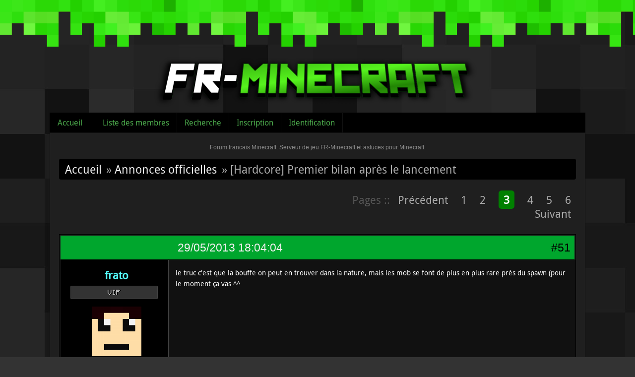

--- FILE ---
content_type: text/html; charset=utf-8
request_url: http://fr-minecraft.net/forum/message-134681.html
body_size: 15496
content:
<!DOCTYPE html>
<html lang="fr">
  <head>
    <meta charset="UTF-8"/>
    <title>[Hardcore] Premier bilan après le lancement (Page 3) / Annonces officielles / Forum francais Minecraft. Serveur de jeu FR-Minecraft et astuces pour Minecraft.</title>
<link rel="stylesheet" type="text/css" href="style/Minecraft.css?20130323" />

	<script type="text/javascript">
	jQuery(document).ready(function() {
		jQuery('#ap_poll_enabled').change(function() {
			if (jQuery('#ap_poll_enabled').attr('checked')) {
				jQuery('#ap_poll_input').show();
			} else {
				jQuery('#ap_poll_input').hide();
			}
		});
	});
	</script>
	<!--[if lte IE 6]><script type="text/javascript" src="style/imports/minmax.js"></script><![endif]-->
<link rel="alternate" type="application/rss+xml" href="extern.php?action=feed&amp;tid=21806&amp;type=rss" title="Flux RSS de la discussion" />
    <script type="text/javascript" src="/js/jquery-1.4.3.min.js"></script>
  </head>
  
  <body>


  <div id="header">
    <div class="logo"><a href="../"><img src="style/minecraft/img/logo.png" /></a></div>
  </div>


<div id="punviewtopic" class="pun">


<div id="punheader">
<div id="brdheader" class="block">
  <div class="box">
  <div id="brdmenu" class="inbox">
			<ul>
				<li id="navindex" class="isactive"><a href="index.php">Accueil</a></li>
				<li id="navuserlist"><a href="userlist.php">Liste des membres</a></li>
				<li id="navsearch"><a href="search.php">Recherche</a></li>
				<li id="navregister"><a href="register.php">Inscription</a></li>
				<li id="navlogin"><a href="login.php">Identification</a></li>
			</ul>
		</div>
  </div>
</div>







</div>


<div class="punwrap">
    <div id="brdtitle" class="inbox">
      <h1><span>Forum francais Minecraft. Serveur de jeu FR-Minecraft et astuces pour Minecraft.</span></h1>
      <div id="brddesc"></div>
      
    </div>

<div id="brdmain">


<div class="linkst">
	<div class="inbox crumbsplus">
		<ul class="crumbs">
			<li><a href="index.php">Accueil</a></li>
						<li><span>»&#160;</span><a href="forum-13-annonces-officielles.html">Annonces officielles</a></li>
			<li><span>»&#160;</span><strong>[Hardcore] Premier bilan après le lancement</strong></li>
		</ul>
		<div class="pagepost">
			<p class="pagination"><span class="pages-label">Pages :: </span><a class="item1" href="topic-21806-hardcore-premier-bilan-apres-le-lancement-page-2.html">Précédent</a> <a href="topic-21806-hardcore-premier-bilan-apres-le-lancement-page-1.html">1</a> <a href="topic-21806-hardcore-premier-bilan-apres-le-lancement-page-2.html">2</a> <strong>3</strong> <a href="topic-21806-hardcore-premier-bilan-apres-le-lancement-page-4.html">4</a> <a href="topic-21806-hardcore-premier-bilan-apres-le-lancement-page-5.html">5</a> <a href="topic-21806-hardcore-premier-bilan-apres-le-lancement-page-6.html">6</a> <a href="topic-21806-hardcore-premier-bilan-apres-le-lancement-page-4.html">Suivant</a></p>
		</div>
		<div class="clearer"></div>
	</div>
</div>

<div id="p134553" class="blockpost rowodd blockpost1">
	<h2><span><span class="conr">#51</span> <a href="message-134553.html#p134553">29/05/2013 18:04:04</a></span></h2>
	<div class="box">
		<div class="inbox">
			<div class="postbody">
				<div class="postleft">
					<dl>
						<dd><div class="pseudo"><a href="profile.php?id=40902"><span style="color:#55FFFF; font-weight:bold">frato</span></a></div></dd>


					<dd class="usertitle">VIP</dd>						<dd class="postavatar"><a href="../profil-frato.html"><img src="../player/forum-frato.png" /></a></dd>
								<br />
						<dd><span>Messages&#160;: 1 114</span></dd>
					</dl>
				</div>
				<div class="postright">
					<h3>Re&#160;: [Hardcore] Premier bilan après le lancement</h3>
					<div class="postmsg">
						<p>le truc c&#039;est que la bouffe on peut en trouver dans la nature, mais les mob se font de plus en plus rare près du spawn (pour le moment ça vas ^^</p>
					</div>

				</div>
			</div>
		</div>
		<div class="inbox">
			<div class="postfoot clearb">
				<div class="postfootleft"><p><span><span style="color:#FF412A;">Hors ligne</span></span></p></div>
	

					<div class="postsignature postmsg"><hr /><p>ceci est une signature, si si je t&#039;assure...</p></div>


				


			</div>
		</div>
	</div>
</div>

<div id="p134563" class="blockpost roweven">
	<h2><span><span class="conr">#52</span> <a href="message-134563.html#p134563">29/05/2013 18:11:03</a></span></h2>
	<div class="box">
		<div class="inbox">
			<div class="postbody">
				<div class="postleft">
					<dl>
						<dd><div class="pseudo"><a href="profile.php?id=48230"><span style="color:#FFFF06; font-weight:bold">Uruz11</span></a></div></dd>


					<dd class="usertitle">Membre</dd>						<dd class="postavatar"><a href="../profil-Uruz11.html"><img src="../player/forum-Uruz11.png" /></a></dd>
								<br />
						<dd><span>Messages&#160;: 779</span></dd>
					</dl>
				</div>
				<div class="postright">
					<h3>Re&#160;: [Hardcore] Premier bilan après le lancement</h3>
					<div class="postmsg">
						<p>véridique pour le tp :p, je compte bien sur X + Z en fonction du spawn ^^ (pas 4000 en x et 4000 en y bien sur XD)</p><p>c&#039;est vrai que les 50% de faim, personnellement j&#039;en vois pas l&#039;utilité, sachant que si on a rien à la base ça va pas arranger les choses XD, la nourriture étant pour aller environ au tp max possible, de telle sorte que le tp aléatoire soit pas non plus un &quot;tu m&#039;a utilisé, maintenant si tu meurs bonne chance pour revenir à ta base&quot;.</p><p>ça pourrait limiter les constructions de fortune par exemple (d&#039;où un paysage moins urbanisé voir limite grief, c&#039;est bien de voir la nature mais si il y a des petites cabanes partout c&#039;est moins bien XD)</p><p>est-il possible d&#039;avoir le temps (jour nuit) du serveur sur le site? (ça éviterait les déco reco pour les nouveaux qui veulent pas crever ni attendre bêtement le jour dans un abris de fortune XD</p>
						<p class="postedit"><em>Dernière modification par Uruz11 (29/05/2013 18:12:43)</em></p>
					</div>

				</div>
			</div>
		</div>
		<div class="inbox">
			<div class="postfoot clearb">
				<div class="postfootleft"><p><span><span style="color:#FF412A;">Hors ligne</span></span></p></div>
	

					<div class="postsignature postmsg"><hr /><p><img class="sigimage" src="http://upload.fr-minecraft.net/images/frminecraft/mutsurugikamptw.gif" alt="mutsurugikamptw.gif" /></p></div>


				


			</div>
		</div>
	</div>
</div>

<div id="p134566" class="blockpost rowodd">
	<h2><span><span class="conr">#53</span> <a href="message-134566.html#p134566">29/05/2013 18:19:57</a></span></h2>
	<div class="box">
		<div class="inbox">
			<div class="postbody">
				<div class="postleft">
					<dl>
						<dd><div class="pseudo"><a href="profile.php?id=16149"><span style="color:#FFFF06; font-weight:bold">seb19992</span></a></div></dd>


					<dd class="usertitle">Membre</dd>						<dd class="postavatar"><a href="../profil-seb19992.html"><img src="../player/forum-seb19992.png" /></a></dd>
								<dd><span>Lieu&#160;: Je gouverne en Enfer ! &gt;D</span></dd>
						<br />
						<dd><span>Messages&#160;: 577</span></dd>
					</dl>
				</div>
				<div class="postright">
					<h3>Re&#160;: [Hardcore] Premier bilan après le lancement</h3>
					<div class="postmsg">
						<p>Mais Tronics ! De toute façon, avec les chevaux qui arrivent, les problème de distance n&#039;existeront presque plus !</p>
					</div>

				</div>
			</div>
		</div>
		<div class="inbox">
			<div class="postfoot clearb">
				<div class="postfootleft"><p><span><span style="color:#FF412A;">Hors ligne</span></span></p></div>
	

					<div class="postsignature postmsg"><hr /><p><img class="sigimage" src="http://upload.fr-minecraft.net/images/frminecraft/signaturemithral.png" alt="signaturemithral.png" /></p></div>


				


			</div>
		</div>
	</div>
</div>

<div id="p134570" class="blockpost roweven">
	<h2><span><span class="conr">#54</span> <a href="message-134570.html#p134570">29/05/2013 18:29:57</a></span></h2>
	<div class="box">
		<div class="inbox">
			<div class="postbody">
				<div class="postleft">
					<dl>
						<dd><div class="pseudo"><a href="profile.php?id=40902"><span style="color:#55FFFF; font-weight:bold">frato</span></a></div></dd>


					<dd class="usertitle">VIP</dd>						<dd class="postavatar"><a href="../profil-frato.html"><img src="../player/forum-frato.png" /></a></dd>
								<br />
						<dd><span>Messages&#160;: 1 114</span></dd>
					</dl>
				</div>
				<div class="postright">
					<h3>Re&#160;: [Hardcore] Premier bilan après le lancement</h3>
					<div class="postmsg">
						<p>oui, mais si tu vas loin avec le cheval en pensant que tu pourras revenir quand tu veux, si tu meurt, le cheval et ton stuff son loin =D <br />et la t&#039;es un peux dans la mouise ^^</p>
					</div>

				</div>
			</div>
		</div>
		<div class="inbox">
			<div class="postfoot clearb">
				<div class="postfootleft"><p><span><span style="color:#FF412A;">Hors ligne</span></span></p></div>
	

					<div class="postsignature postmsg"><hr /><p>ceci est une signature, si si je t&#039;assure...</p></div>


				


			</div>
		</div>
	</div>
</div>

<div id="p134573" class="blockpost rowodd">
	<h2><span><span class="conr">#55</span> <a href="message-134573.html#p134573">29/05/2013 18:41:25</a></span></h2>
	<div class="box">
		<div class="inbox">
			<div class="postbody">
				<div class="postleft">
					<dl>
						<dd><div class="pseudo"><a href="profile.php?id=48230"><span style="color:#FFFF06; font-weight:bold">Uruz11</span></a></div></dd>


					<dd class="usertitle">Membre</dd>						<dd class="postavatar"><a href="../profil-Uruz11.html"><img src="../player/forum-Uruz11.png" /></a></dd>
								<br />
						<dd><span>Messages&#160;: 779</span></dd>
					</dl>
				</div>
				<div class="postright">
					<h3>Re&#160;: [Hardcore] Premier bilan après le lancement</h3>
					<div class="postmsg">
						<p>bha quand tu meurs t&#039;as plus rien, pas de selle, pas de cheval XD</p><p>donc si tu dois courir pour attraper un cheval, de plus la selle, d&#039;après la new, ne sera toujours pas scraftable et sera dans les donjons (coffres) tu me diras comment tu feras pour l&#039;avoir XD</p>
					</div>

				</div>
			</div>
		</div>
		<div class="inbox">
			<div class="postfoot clearb">
				<div class="postfootleft"><p><span><span style="color:#FF412A;">Hors ligne</span></span></p></div>
	

					<div class="postsignature postmsg"><hr /><p><img class="sigimage" src="http://upload.fr-minecraft.net/images/frminecraft/mutsurugikamptw.gif" alt="mutsurugikamptw.gif" /></p></div>


				


			</div>
		</div>
	</div>
</div>

<div id="p134601" class="blockpost roweven">
	<h2><span><span class="conr">#56</span> <a href="message-134601.html#p134601">29/05/2013 19:31:31</a></span></h2>
	<div class="box">
		<div class="inbox">
			<div class="postbody">
				<div class="postleft">
					<dl>
						<dd><div class="pseudo"><a href="profile.php?id=3"><span style="color:#CC0000; font-weight:bold">Tronics</span></a></div></dd>


					<dd class="usertitle">Administrateur</dd>						<dd class="postavatar"><a href="../profil-Tronics.html"><img src="../player/forum-Tronics.png" /></a></dd>
								<br />
						<dd><span>Messages&#160;: 3 831</span></dd>
					</dl>
				</div>
				<div class="postright">
					<h3>Re&#160;: [Hardcore] Premier bilan après le lancement</h3>
					<div class="postmsg">
						<div class="quotebox"><cite>Uruz11 a écrit&#160;:</cite><blockquote><div><p>véridique pour le tp :p, je compte bien sur X + Z en fonction du spawn ^^ (pas 4000 en x et 4000 en y bien sur XD)</p></div></blockquote></div><p>Le plugin de TP auto t&#039;envoie au maximum a 2000 blocs du spawn, en x et en z (donc -1900 à +2100 ou un truc dans le genre, car le spawn est pas pile poil à 0;0, mais la TP est bien basé sur le point de spawn). Donc dans le pire des pires des cas, tu est a 2000x + 2000z du point de spawn, soit un peu moins de 3000 bloc du spawn (car tu es intelligent, tu va y aller en diagonale, tu va pas t&#039;amuser a aller a 0/2000 pour rejoindre ensuite 2000/2000 xD). Donc dans le pire des pire des cas, en suposant que tu sois le plus malchanceux de la terre, tu sera jamais a plus de 2800blocs du spawn (distance à vol d&#039;oiseau).</p><div class="quotebox"><cite>Uruz11 a écrit&#160;:</cite><blockquote><div><p>est-il possible d&#039;avoir le temps (jour nuit) du serveur sur le site? (ça éviterait les déco reco pour les nouveaux qui veulent pas crever ni attendre bêtement le jour dans un abris de fortune XD</p></div></blockquote></div><p> Le temps dépent de trop de critère (heure de boot du serveur, derniere reset de l&#039;heure, lag sur le serveur, etc...) donc c&#039;est pas possible sans un plugin expres, et je trouverais clairement dommage de mettre un plugin que pour ça :-(</p><div class="quotebox"><cite>seb19992 a écrit&#160;:</cite><blockquote><div><p>Mais Tronics ! De toute façon, avec les chevaux qui arrivent, les problème de distance n&#039;existeront presque plus !</p></div></blockquote></div><p>Comme l&#039;ont précisé frato et Uruz11, ça serait du suicide de compter la dessus car à la première mort tu reviendras au spawn, sans cheval ni selle, et comment tu retourneras chez toi ? <img src="http://fr-minecraft.net/forum/img/smilies/17.png" alt="17" class="smiley" /> Le retour au spawn est également quelque chose de volontaire pour limité l&#039;expension des constructions (et donc la désertification du monde).</p>
					</div>

				</div>
			</div>
		</div>
		<div class="inbox">
			<div class="postfoot clearb">
				<div class="postfootleft"><p><span><span style="color:#FF412A;">Hors ligne</span></span></p></div>
	

					<div class="postsignature postmsg"><hr /><p>Fondateur et Administrateur de <a href="http://fr-minecraft.net/">FR-Minecraft.net</a> depuis 2010<br />Fondateur et Administrateur de <a href="http://minecraft.tools/">Minecraft.Tools</a> depuis 2014</p></div>


				


			</div>
		</div>
	</div>
</div>

<div id="p134605" class="blockpost rowodd">
	<h2><span><span class="conr">#57</span> <a href="message-134605.html#p134605">29/05/2013 19:47:46</a></span></h2>
	<div class="box">
		<div class="inbox">
			<div class="postbody">
				<div class="postleft">
					<dl>
						<dd><div class="pseudo"><a href="profile.php?id=48230"><span style="color:#FFFF06; font-weight:bold">Uruz11</span></a></div></dd>


					<dd class="usertitle">Membre</dd>						<dd class="postavatar"><a href="../profil-Uruz11.html"><img src="../player/forum-Uruz11.png" /></a></dd>
								<br />
						<dd><span>Messages&#160;: 779</span></dd>
					</dl>
				</div>
				<div class="postright">
					<h3>Re&#160;: [Hardcore] Premier bilan après le lancement</h3>
					<div class="postmsg">
						<p>exact pour les coors, comme j&#039;ai dit j&#039;ai juste additionné X et Z d&#039;où l&#039;approche à 4 000 blocs le résultat exact approché au cube du dessus c&#039;est 2829 cubes ^^.</p><p>en effet, si il faut un ajout de plugin pour le temps on s&#039;en passera ^^.</p><p>Une question, si celle ci peut-etre répondu publique, est-il possible de savoir qui a rajouté tel ou tel bloc ou l&#039;a retiré? (pour vous le staff bien sûr ^^)</p>
						<p class="postedit"><em>Dernière modification par Uruz11 (29/05/2013 20:04:58)</em></p>
					</div>

				</div>
			</div>
		</div>
		<div class="inbox">
			<div class="postfoot clearb">
				<div class="postfootleft"><p><span><span style="color:#FF412A;">Hors ligne</span></span></p></div>
	

					<div class="postsignature postmsg"><hr /><p><img class="sigimage" src="http://upload.fr-minecraft.net/images/frminecraft/mutsurugikamptw.gif" alt="mutsurugikamptw.gif" /></p></div>


				


			</div>
		</div>
	</div>
</div>

<div id="p134653" class="blockpost roweven">
	<h2><span><span class="conr">#58</span> <a href="message-134653.html#p134653">29/05/2013 21:09:23</a></span></h2>
	<div class="box">
		<div class="inbox">
			<div class="postbody">
				<div class="postleft">
					<dl>
						<dd><div class="pseudo"><a href="profile.php?id=51981"><span style="color:#FFFF06; font-weight:bold">Dagevo</span></a></div></dd>


					<dd class="usertitle">Membre</dd>						<dd class="postavatar"><a href="../profil-Dagevo.html"><img src="../player/forum-Dagevo.png" /></a></dd>
								<br />
						<dd><span>Messages&#160;: 320</span></dd>
					</dl>
				</div>
				<div class="postright">
					<h3>Re&#160;: [Hardcore] Premier bilan après le lancement</h3>
					<div class="postmsg">
						<div class="quotebox"><cite>Uruz11 a écrit&#160;:</cite><blockquote><div><p>bha quand tu meurs t&#039;as plus rien, pas de selle, pas de cheval XD</p><p>donc si tu dois courir pour attraper un cheval, de plus la selle, d&#039;après la new, ne sera toujours pas scraftable et sera dans les donjons (coffres) tu me diras comment tu feras pour l&#039;avoir XD</p></div></blockquote></div><p>Faux ! La selle sera craftable avec du cuir et du fer, c&#039;est l&#039;armure du cheval qui n&#039;est pas craftable et qu&#039;il faudra trouver dans des donjons.</p>
					</div>

				</div>
			</div>
		</div>
		<div class="inbox">
			<div class="postfoot clearb">
				<div class="postfootleft"><p><span><span style="color:#FF412A;">Hors ligne</span></span></p></div>
	

					<div class="postsignature postmsg"><hr /><p>Dagevo</p><p><img class="sigimage" src="http://img.fr-minecraft.net/full/fr-minecraft-net-7967d1e1-1436579.png" alt="fr-minecraft-net-7967d1e1-1436579.png" /></p></div>


				


			</div>
		</div>
	</div>
</div>

<div id="p134655" class="blockpost rowodd">
	<h2><span><span class="conr">#59</span> <a href="message-134655.html#p134655">29/05/2013 21:13:11</a></span></h2>
	<div class="box">
		<div class="inbox">
			<div class="postbody">
				<div class="postleft">
					<dl>
						<dd><div class="pseudo"><a href="profile.php?id=30849"><span style="color:#9340FF; font-weight:bold">flyper2000</span></a></div></dd>


					<dd class="usertitle">Rédacteur</dd>						<dd class="postavatar"><a href="../profil-flyper2000.html"><img src="../player/forum-flyper2000.png" /></a></dd>
								<dd><span>Lieu&#160;: devant mon ordi à l&#039;asil</span></dd>
						<br />
						<dd><span>Messages&#160;: 920</span></dd>
					</dl>
				</div>
				<div class="postright">
					<h3>Re&#160;: [Hardcore] Premier bilan après le lancement</h3>
					<div class="postmsg">
						<div class="quotebox"><cite>Dagevo a écrit&#160;:</cite><blockquote><div><div class="quotebox"><cite>Uruz11 a écrit&#160;:</cite><blockquote><div><p>bha quand tu meurs t&#039;as plus rien, pas de selle, pas de cheval XD</p><p>donc si tu dois courir pour attraper un cheval, de plus la selle, d&#039;après la new, ne sera toujours pas scraftable et sera dans les donjons (coffres) tu me diras comment tu feras pour l&#039;avoir XD</p></div></blockquote></div><p>Faux ! La selle sera craftable avec du cuir et du fer, c&#039;est l&#039;armure du cheval qui n&#039;est pas craftable et qu&#039;il faudra trouver dans des donjons.</p></div></blockquote></div><p>Refaux car maintenant la selle de cheval est la même que les cochons</p>
					</div>

				</div>
			</div>
		</div>
		<div class="inbox">
			<div class="postfoot clearb">
				<div class="postfootleft"><p><span><span style="color:#FF412A;">Hors ligne</span></span></p></div>
	

					<div class="postsignature postmsg"><hr /><p><a href="http://fr-minecraft.net/"><img class="sigimage" src="http://img.fr-minecraft.net/thumb/fr-minecraft-net-945515d3-3448336.png" alt="fr-minecraft-net-945515d3-3448336.png" /></a> <br /><img class="sigimage" src="http://www.danasoft.com/sig/394268124767.jpg" alt="394268124767.jpg" /></p></div>


				


			</div>
		</div>
	</div>
</div>

<div id="p134656" class="blockpost roweven">
	<h2><span><span class="conr">#60</span> <a href="message-134656.html#p134656">29/05/2013 21:15:27</a></span></h2>
	<div class="box">
		<div class="inbox">
			<div class="postbody">
				<div class="postleft">
					<dl>
						<dd><div class="pseudo"><a href="profile.php?id=6683"><span style="color:#55FFFF; font-weight:bold">21h30</span></a></div></dd>


					<dd class="usertitle">VIP</dd>						<dd class="postavatar"><a href="../profil-21h30.html"><img src="../player/forum-21h30.png" /></a></dd>
								<br />
						<dd><span>Messages&#160;: 794</span></dd>
					</dl>
				</div>
				<div class="postright">
					<h3>Re&#160;: [Hardcore] Premier bilan après le lancement</h3>
					<div class="postmsg">
						<div class="quotebox"><cite>frato a écrit&#160;:</cite><blockquote><div><p>sinon petite idée qui pourrais tout réglé, installer un enderchest au spawn, comme cela nous pourrons mettre du stuff dedans pour le prendre quand on repoperas ;)</p></div></blockquote></div><p>Deux coffres de crafté et d&#039;autre à venir, on va en poser biensure dans notre village et un au spawn, nous pourrons en vendre éventuellement sur demande, prix à négocier.</p>
					</div>

				</div>
			</div>
		</div>
		<div class="inbox">
			<div class="postfoot clearb">
				<div class="postfootleft"><p><span><span style="color:#FF412A;">Hors ligne</span></span></p></div>
	

					<div class="postsignature postmsg"><hr /><p><img class="sigimage" src="http://img.fr-minecraft.net/full/fr-minecraft-net-dc56f079-3510478.png" alt="fr-minecraft-net-dc56f079-3510478.png" /></p></div>


				


			</div>
		</div>
	</div>
</div>

<div id="p134668" class="blockpost rowodd">
	<h2><span><span class="conr">#61</span> <a href="message-134668.html#p134668">29/05/2013 21:58:23</a></span></h2>
	<div class="box">
		<div class="inbox">
			<div class="postbody">
				<div class="postleft">
					<dl>
						<dd><div class="pseudo"><a href="profile.php?id=40902"><span style="color:#55FFFF; font-weight:bold">frato</span></a></div></dd>


					<dd class="usertitle">VIP</dd>						<dd class="postavatar"><a href="../profil-frato.html"><img src="../player/forum-frato.png" /></a></dd>
								<br />
						<dd><span>Messages&#160;: 1 114</span></dd>
					</dl>
				</div>
				<div class="postright">
					<h3>Re&#160;: [Hardcore] Premier bilan après le lancement</h3>
					<div class="postmsg">
						<p>cool 21h30, serait t&#039;il possible d&#039;avoir les coordonné de l&#039;enderchest au spawn?</p>
					</div>

				</div>
			</div>
		</div>
		<div class="inbox">
			<div class="postfoot clearb">
				<div class="postfootleft"><p><span><span style="color:#FF412A;">Hors ligne</span></span></p></div>
	

					<div class="postsignature postmsg"><hr /><p>ceci est une signature, si si je t&#039;assure...</p></div>


				


			</div>
		</div>
	</div>
</div>

<div id="p134678" class="blockpost roweven">
	<h2><span><span class="conr">#62</span> <a href="message-134678.html#p134678">29/05/2013 22:43:43</a></span></h2>
	<div class="box">
		<div class="inbox">
			<div class="postbody">
				<div class="postleft">
					<dl>
						<dd><div class="pseudo"><a href="profile.php?id=6683"><span style="color:#55FFFF; font-weight:bold">21h30</span></a></div></dd>


					<dd class="usertitle">VIP</dd>						<dd class="postavatar"><a href="../profil-21h30.html"><img src="../player/forum-21h30.png" /></a></dd>
								<br />
						<dd><span>Messages&#160;: 794</span></dd>
					</dl>
				</div>
				<div class="postright">
					<h3>Re&#160;: [Hardcore] Premier bilan après le lancement</h3>
					<div class="postmsg">
						<p>Il n&#039;est pas encore placé pour le moment.<br />Ça va venir, ce weekend ;)</p>
					</div>

				</div>
			</div>
		</div>
		<div class="inbox">
			<div class="postfoot clearb">
				<div class="postfootleft"><p><span><span style="color:#FF412A;">Hors ligne</span></span></p></div>
	

					<div class="postsignature postmsg"><hr /><p><img class="sigimage" src="http://img.fr-minecraft.net/full/fr-minecraft-net-dc56f079-3510478.png" alt="fr-minecraft-net-dc56f079-3510478.png" /></p></div>


				


			</div>
		</div>
	</div>
</div>

<div id="p134681" class="blockpost rowodd">
	<h2><span><span class="conr">#63</span> <a href="message-134681.html#p134681">29/05/2013 23:06:22</a></span></h2>
	<div class="box">
		<div class="inbox">
			<div class="postbody">
				<div class="postleft">
					<dl>
						<dd><div class="pseudo"><a href="profile.php?id=41617"><span style="color:#55FFFF; font-weight:bold">Tiplouf789</span></a></div></dd>


					<dd class="usertitle">VIP</dd>						<dd class="postavatar"><a href="../profil-Tiplouf789.html"><img src="../player/forum-Tiplouf789.png" /></a></dd>
								<dd><span>Lieu&#160;: Au pays des merveilles</span></dd>
						<br />
						<dd><span>Messages&#160;: 1 381</span></dd>
						<dd class="usercontacts"><span class="website"><a href="http://fr-minecraft.net/">Site Web</a></span></dd>
					</dl>
				</div>
				<div class="postright">
					<h3>Re&#160;: [Hardcore] Premier bilan après le lancement</h3>
					<div class="postmsg">
						<div class="quotebox"><cite>Uruz11 a écrit&#160;:</cite><blockquote><div><p>exact pour les coors, comme j&#039;ai dit j&#039;ai juste additionné X et Z d&#039;où l&#039;approche à 4 000 blocs le résultat exact approché au cube du dessus c&#039;est 2829 cubes ^^.</p><p>en effet, si il faut un ajout de plugin pour le temps on s&#039;en passera ^^.</p><p>Une question, si celle ci peut-etre répondu publique, est-il possible de savoir qui a rajouté tel ou tel bloc ou l&#039;a retiré? (pour vous le staff bien sûr ^^)</p></div></blockquote></div><p>Les modérateurs, opérateurs et administrateurs le peuvent facilement :)</p>
					</div>

				</div>
			</div>
		</div>
		<div class="inbox">
			<div class="postfoot clearb">
				<div class="postfootleft"><p><span><span style="color:#FF412A;">Hors ligne</span></span></p></div>
	

					<div class="postsignature postmsg"><hr /><p>Besoin d&#039;aide d&#039;un projet sur le Créatif ou le Hardcore ? Je suis toujours disponible !</p></div>


				


			</div>
		</div>
	</div>
</div>

<div id="p134682" class="blockpost roweven">
	<h2><span><span class="conr">#64</span> <a href="message-134682.html#p134682">29/05/2013 23:09:47</a></span></h2>
	<div class="box">
		<div class="inbox">
			<div class="postbody">
				<div class="postleft">
					<dl>
						<dd><div class="pseudo"><a href="profile.php?id=33254"><span style="color:#FFFF06; font-weight:bold">chat810</span></a></div></dd>


					<dd class="usertitle">Membre</dd>						<dd class="postavatar"><a href="../profil-chat810.html"><img src="../player/forum-chat810.png" /></a></dd>
								<dd><span>Lieu&#160;: Si je le savais moi même...</span></dd>
						<br />
						<dd><span>Messages&#160;: 256</span></dd>
					</dl>
				</div>
				<div class="postright">
					<h3>Re&#160;: [Hardcore] Premier bilan après le lancement</h3>
					<div class="postmsg">
						<div class="quotebox"><cite>Tronics a écrit&#160;:</cite><blockquote><div><p>car tu es intelligent, tu va y aller en diagonale, tu va pas t&#039;amuser a aller a 0/2000 pour rejoindre ensuite 2000/2000 xD.</p></div></blockquote></div><br /><p>Mais... C&#039;est ce que je fais moi...</p>
					</div>

				</div>
			</div>
		</div>
		<div class="inbox">
			<div class="postfoot clearb">
				<div class="postfootleft"><p><span><span style="color:#FF412A;">Hors ligne</span></span></p></div>
	



				


			</div>
		</div>
	</div>
</div>

<div id="p134688" class="blockpost rowodd">
	<h2><span><span class="conr">#65</span> <a href="message-134688.html#p134688">29/05/2013 23:36:55</a></span></h2>
	<div class="box">
		<div class="inbox">
			<div class="postbody">
				<div class="postleft">
					<dl>
						<dd><div class="pseudo"><a href="profile.php?id=48230"><span style="color:#FFFF06; font-weight:bold">Uruz11</span></a></div></dd>


					<dd class="usertitle">Membre</dd>						<dd class="postavatar"><a href="../profil-Uruz11.html"><img src="../player/forum-Uruz11.png" /></a></dd>
								<br />
						<dd><span>Messages&#160;: 779</span></dd>
					</dl>
				</div>
				<div class="postright">
					<h3>Re&#160;: [Hardcore] Premier bilan après le lancement</h3>
					<div class="postmsg">
						<div class="quotebox"><cite>Tiplouf789 a écrit&#160;:</cite><blockquote><div><div class="quotebox"><cite>Uruz11 a écrit&#160;:</cite><blockquote><div><p>exact pour les coors, comme j&#039;ai dit j&#039;ai juste additionné X et Z d&#039;où l&#039;approche à 4 000 blocs le résultat exact approché au cube du dessus c&#039;est 2829 cubes ^^.</p><p>en effet, si il faut un ajout de plugin pour le temps on s&#039;en passera ^^.</p><p>Une question, si celle ci peut-etre répondu publique, est-il possible de savoir qui a rajouté tel ou tel bloc ou l&#039;a retiré? (pour vous le staff bien sûr ^^)</p></div></blockquote></div><p>Les modérateurs, opérateurs et administrateurs le peuvent facilement :)</p></div></blockquote></div><br /><p>ok merci pour cette information ^^, que si jamais on retrouve des blocs en trop ou manquant sans savoir qui a fait ça qu&#039;on puisse savoir si la plainte pourra etre poursuivi ou abandonné par manque d&#039;informations.</p><br /><br /><p>pour la distance qu&#039;on parcourt, il est vrai qu&#039;on prend très rarement la diagonale exacte, je me demande si il existe un mod, et si il est autorisé) indiquant la direction par une flèche sur le jeu en direction des coordonnées préalablement indiqué XD.</p>
					</div>

				</div>
			</div>
		</div>
		<div class="inbox">
			<div class="postfoot clearb">
				<div class="postfootleft"><p><span><span style="color:#FF412A;">Hors ligne</span></span></p></div>
	

					<div class="postsignature postmsg"><hr /><p><img class="sigimage" src="http://upload.fr-minecraft.net/images/frminecraft/mutsurugikamptw.gif" alt="mutsurugikamptw.gif" /></p></div>


				


			</div>
		</div>
	</div>
</div>

<div id="p134703" class="blockpost roweven">
	<h2><span><span class="conr">#66</span> <a href="message-134703.html#p134703">30/05/2013 03:05:33</a></span></h2>
	<div class="box">
		<div class="inbox">
			<div class="postbody">
				<div class="postleft">
					<dl>
						<dd><div class="pseudo"><a href="profile.php?id=3"><span style="color:#CC0000; font-weight:bold">Tronics</span></a></div></dd>


					<dd class="usertitle">Administrateur</dd>						<dd class="postavatar"><a href="../profil-Tronics.html"><img src="../player/forum-Tronics.png" /></a></dd>
								<br />
						<dd><span>Messages&#160;: 3 831</span></dd>
					</dl>
				</div>
				<div class="postright">
					<h3>Re&#160;: [Hardcore] Premier bilan après le lancement</h3>
					<div class="postmsg">
						<div class="quotebox"><cite>Uruz11 a écrit&#160;:</cite><blockquote><div><p>ok merci pour cette information ^^, que si jamais on retrouve des blocs en trop ou manquant sans savoir qui a fait ça qu&#039;on puisse savoir si la plainte pourra être poursuivi ou abandonné par manque d&#039;informations.</p></div></blockquote></div><p>Si c&#039;est un bloc en trop ou en moins, passe ton chemin un modo se déplacera même pas pour ça <img src="http://fr-minecraft.net/forum/img/smilies/17.png" alt="17" class="smiley" /> Une modification (bloc en plus ou en moins) est considéré comme grief a partir du moment ou il y a un préjudice, et un bloc de dirt dans le jardin on peut pas appeller ca un préjudice <img src="http://fr-minecraft.net/forum/img/smilies/17.png" alt="17" class="smiley" /> Alors oui je sais certaines personne avait massacré le réglement de l&#039;ancien HC en affirmant que n&#039;importe qu&#039;elle modification était un grief, même sans préjudice, mais le nouveau Hardcore n&#039;est ni le même que l&#039;ancien, ni le même que le RP, il faut un réel préjudice : un batiement en ruines, des tours de cobble/dirt, etc.</p><p>Si vous mettez un bloc de cobble a l&#039;entré de votre maison pour pas qu&#039;on entre, et qu&#039;un petit malin detruit votre cobble pour entrer, ce n&#039;est clairement pas un préjudice (ça sert à rien, vos coffres étant protégé par un plugin, et vos constructions par le règlement ...). Pourquoi je cite cette exemple ? Parce que si c&#039;était ca ton problèmes, les 4 blocs de cobbles qui ont disparu à la porte c&#039;était moi qui les ai enlevé, justement parce que ça n&#039;a aucun sens <img src="http://fr-minecraft.net/forum/img/smilies/01.png" alt="01" class="smiley" /> Mais vous le savez déjà tous, vous avez tous lu le nouveau règlement <img src="http://fr-minecraft.net/forum/img/smilies/17.png" alt="17" class="smiley" /></p><div class="quotebox"><cite>Uruz11 a écrit&#160;:</cite><blockquote><div><p>pour la distance qu&#039;on parcourt, il est vrai qu&#039;on prend très rarement la diagonale exacte, je me demande si il existe un mod, et si il est autorisé) indiquant la direction par une flèche sur le jeu en direction des coordonnées préalablement indiqué XD.</p></div></blockquote></div><p>De mod j&#039;en connais pas, et tfacon comme la quasi totalité des mods sont interdit sur les serveurs ca servirait pas a grand chose, par contre je connais bien plus rapide et efficace : <strong>Le Cerveau ! <img src="http://fr-minecraft.net/forum/img/smilies/03.png" alt="03" class="smiley" /></strong> 3 méthode en utilisant cet outil puissant :</p><p><span class="bbu">La méthode précise :</span> Basé sur le calcule de l&#039;angle d&#039;orientation<br />Tu calcules la distance en X qui te reste a faire, idem sur l&#039;axe Z, a partir de ces 2 mesures tu calcules la tangente inverse du quotien de ces 2 nombres, ca te donnera l&#039;angle ou aller pour rejoindre ta destination. Ensuite tu tourne ton personne avec l&#039;angle correspondant (l&#039;angle est indiquer sur la ligne &quot;f&quot; dans le mode debug (F3), attention l&#039;angle est en degree, ne pas calcule ta tangente inverse en radian :P (je précise car je me suis fait avoir y&#039;a pas longtemps ^^))</p><p><span class="bbu">La méthode rapide :</span> Basé sur la simplification de fraction<br />Comme pour la premiere methode, tu commences par mesure les distances en x et en Z qui te sépare de ta destination. Ensuite tu pose la fraction x/z (ou z/x peut importe) pour connaitre le ratio entre ces 2 nombre. Vient l&#039;étape de calcul mental : simplifier cette fraction avec des arrondis, je donne un exemple :<br />X = 2354<br />Z = 1098<br />X/Z = 1098/2354 ~ 1100/2300 ~ 1/2<br />Dans l&#039;exemple précedent, on a donc un ratio d&#039;environ 1 bloc en X pour 2 bloc en Z.<br />Pose ton personnage au centre d&#039;un bloc, et regarde devant toi, le centre d&#039;un bloc positionner a 1 bloc de distance en X, et 2 blocs en Z, avance dans cette direction tu est pas trop mal :) Continue de marcher tout droit, et refait le calcul de temps en temps pour savoir si tu t&#039;écartes pas trop de ta destination <img src="http://fr-minecraft.net/forum/img/smilies/01.png" alt="01" class="smiley" /></p><p><span class="bbu">La méthode approximative :</span> Basé sur l&#039;approximation de ta vitesse composite<br />Marche avec le mode debug (F3) pour avoir tes coordonnées d&#039;affichés. Tes coordonnées en X et Z vont défilé pour se rapprocher de ta destination. Avec un peu d&#039;habitude tu sauras trouver le bon angle pour que la vitessse en X et en Z soit coordonnée pour arriver a ta destination en même temps ^^</p><p>Voila, en espérant que ca te serve ^^</p>
					</div>

				</div>
			</div>
		</div>
		<div class="inbox">
			<div class="postfoot clearb">
				<div class="postfootleft"><p><span><span style="color:#FF412A;">Hors ligne</span></span></p></div>
	

					<div class="postsignature postmsg"><hr /><p>Fondateur et Administrateur de <a href="http://fr-minecraft.net/">FR-Minecraft.net</a> depuis 2010<br />Fondateur et Administrateur de <a href="http://minecraft.tools/">Minecraft.Tools</a> depuis 2014</p></div>


				


			</div>
		</div>
	</div>
</div>

<div id="p134704" class="blockpost rowodd">
	<h2><span><span class="conr">#67</span> <a href="message-134704.html#p134704">30/05/2013 03:10:20</a></span></h2>
	<div class="box">
		<div class="inbox">
			<div class="postbody">
				<div class="postleft">
					<dl>
						<dd><div class="pseudo"><a href="profile.php?id=33254"><span style="color:#FFFF06; font-weight:bold">chat810</span></a></div></dd>


					<dd class="usertitle">Membre</dd>						<dd class="postavatar"><a href="../profil-chat810.html"><img src="../player/forum-chat810.png" /></a></dd>
								<dd><span>Lieu&#160;: Si je le savais moi même...</span></dd>
						<br />
						<dd><span>Messages&#160;: 256</span></dd>
					</dl>
				</div>
				<div class="postright">
					<h3>Re&#160;: [Hardcore] Premier bilan après le lancement</h3>
					<div class="postmsg">
						<p>Ou tout simplement rei&#039;s minimap...</p>
						<p class="postedit"><em>Dernière modification par chat810 (30/05/2013 03:10:41)</em></p>
					</div>

				</div>
			</div>
		</div>
		<div class="inbox">
			<div class="postfoot clearb">
				<div class="postfootleft"><p><span><span style="color:#FF412A;">Hors ligne</span></span></p></div>
	



				


			</div>
		</div>
	</div>
</div>

<div id="p134705" class="blockpost roweven">
	<h2><span><span class="conr">#68</span> <a href="message-134705.html#p134705">30/05/2013 03:53:35</a></span></h2>
	<div class="box">
		<div class="inbox">
			<div class="postbody">
				<div class="postleft">
					<dl>
						<dd><div class="pseudo"><a href="profile.php?id=3"><span style="color:#CC0000; font-weight:bold">Tronics</span></a></div></dd>


					<dd class="usertitle">Administrateur</dd>						<dd class="postavatar"><a href="../profil-Tronics.html"><img src="../player/forum-Tronics.png" /></a></dd>
								<br />
						<dd><span>Messages&#160;: 3 831</span></dd>
					</dl>
				</div>
				<div class="postright">
					<h3>Re&#160;: [Hardcore] Premier bilan après le lancement</h3>
					<div class="postmsg">
						<p>Qui est un mod et donc non autorisé ^^ (parfois toléré, et encore ...)<br />J&#039;espère que tu ne l&#039;as pas, et voir pire que tu ne l&#039;utilises pas ? :-o</p><p>C&#039;est quand même dingue que je passe 20min a expliquer comment jouer normalement, et qu&#039;on me casse en 3 mot avec des méthodes de cheat ... Vous savez pas jouer sans cheaté serieux ??? Vous vous êtes jamais dit que le jeux serait plus interessant sans cheat ??????? Ca me dépasse <img src="http://fr-minecraft.net/forum/img/smilies/14.png" alt="14" class="smiley" /></p><p>Y&#039;a des fois j&#039;ai vraiment envis de rendre le launcher obligatoire pour être débarrassé de tous ces soucis :-(</p>
					</div>

				</div>
			</div>
		</div>
		<div class="inbox">
			<div class="postfoot clearb">
				<div class="postfootleft"><p><span><span style="color:#FF412A;">Hors ligne</span></span></p></div>
	

					<div class="postsignature postmsg"><hr /><p>Fondateur et Administrateur de <a href="http://fr-minecraft.net/">FR-Minecraft.net</a> depuis 2010<br />Fondateur et Administrateur de <a href="http://minecraft.tools/">Minecraft.Tools</a> depuis 2014</p></div>


				


			</div>
		</div>
	</div>
</div>

<div id="p134708" class="blockpost rowodd">
	<h2><span><span class="conr">#69</span> <a href="message-134708.html#p134708">30/05/2013 08:00:37</a></span></h2>
	<div class="box">
		<div class="inbox">
			<div class="postbody">
				<div class="postleft">
					<dl>
						<dd><div class="pseudo"><a href="profile.php?id=49588"><span style="color:#FFFF06; font-weight:bold">batleforc</span></a></div></dd>


					<dd class="usertitle">Membre</dd>						<dd class="postavatar"><a href="../profil-batleforc.html"><img src="../player/forum-batleforc.png" /></a></dd>
								<dd><span>Lieu&#160;: je ses pas</span></dd>
						<br />
						<dd><span>Messages&#160;: 61</span></dd>
					</dl>
				</div>
				<div class="postright">
					<h3>Re&#160;: [Hardcore] Premier bilan après le lancement</h3>
					<div class="postmsg">
						<p>tronic sinom on peut uttiliser le launcher spoutcraft????</p>
					</div>

				</div>
			</div>
		</div>
		<div class="inbox">
			<div class="postfoot clearb">
				<div class="postfootleft"><p><span><span style="color:#FF412A;">Hors ligne</span></span></p></div>
	

					<div class="postsignature postmsg"><hr /><p>Gggrrrrrrr</p></div>


				


			</div>
		</div>
	</div>
</div>

<div id="p134713" class="blockpost roweven">
	<h2><span><span class="conr">#70</span> <a href="message-134713.html#p134713">30/05/2013 08:50:31</a></span></h2>
	<div class="box">
		<div class="inbox">
			<div class="postbody">
				<div class="postleft">
					<dl>
						<dd><div class="pseudo"><a href="profile.php?id=40902"><span style="color:#55FFFF; font-weight:bold">frato</span></a></div></dd>


					<dd class="usertitle">VIP</dd>						<dd class="postavatar"><a href="../profil-frato.html"><img src="../player/forum-frato.png" /></a></dd>
								<br />
						<dd><span>Messages&#160;: 1 114</span></dd>
					</dl>
				</div>
				<div class="postright">
					<h3>Re&#160;: [Hardcore] Premier bilan après le lancement</h3>
					<div class="postmsg">
						<p>pourquoi le launcher spoutcraft oO<br />fr-m a son&#160; propre launcher... donc si tronic veut installer un lancher obligatoire, il le feras sur celui là.</p>
					</div>

				</div>
			</div>
		</div>
		<div class="inbox">
			<div class="postfoot clearb">
				<div class="postfootleft"><p><span><span style="color:#FF412A;">Hors ligne</span></span></p></div>
	

					<div class="postsignature postmsg"><hr /><p>ceci est une signature, si si je t&#039;assure...</p></div>


				


			</div>
		</div>
	</div>
</div>

<div id="p134717" class="blockpost rowodd">
	<h2><span><span class="conr">#71</span> <a href="message-134717.html#p134717">30/05/2013 09:44:54</a></span></h2>
	<div class="box">
		<div class="inbox">
			<div class="postbody">
				<div class="postleft">
					<dl>
						<dd><div class="pseudo"><a href="profile.php?id=48230"><span style="color:#FFFF06; font-weight:bold">Uruz11</span></a></div></dd>


					<dd class="usertitle">Membre</dd>						<dd class="postavatar"><a href="../profil-Uruz11.html"><img src="../player/forum-Uruz11.png" /></a></dd>
								<br />
						<dd><span>Messages&#160;: 779</span></dd>
					</dl>
				</div>
				<div class="postright">
					<h3>Re&#160;: [Hardcore] Premier bilan après le lancement</h3>
					<div class="postmsg">
						<p>Merci pour les explications de calcul d&#039;angle XD, perso j&#039;utilise généralement la 3ème <img src="http://fr-minecraft.net/forum/img/smilies/11.png" alt="11" class="smiley" />.</p><div class="quotebox"><cite>Tronics a écrit&#160;:</cite><blockquote><div><p>Qui est un mod et donc non autorisé ^^ (parfois toléré, et encore ...)<br />J&#039;espère que tu ne l&#039;as pas, et voir pire que tu ne l&#039;utilises pas ? :-o</p><p>C&#039;est quand même dingue que je passe 20min a expliquer comment jouer normalement, et qu&#039;on me casse en 3 mot avec des méthodes de cheat ... Vous savez pas jouer sans cheaté serieux ??? Vous vous êtes jamais dit que le jeux serait plus interessant sans cheat ??????? Ca me dépasse <img src="http://fr-minecraft.net/forum/img/smilies/14.png" alt="14" class="smiley" /></p><p>Y&#039;a des fois j&#039;ai vraiment envis de rendre le launcher obligatoire pour être débarrassé de tous ces soucis :-(</p></div></blockquote></div><p>J&#039;ai juste demandé pour le mod, car bon c&#039;est pas une flèche juste en haut de l&#039;écran qui va faire que c&#039;est du cheat (de plus si il faut il doit ps exister ce mod), ça apporte juste un avantage visuel, donc si il avait existé j&#039;aurai pensé qu&#039;il serait facilement accepté XD.</p><p>Perso j&#039;ai pas de mod, mais je demandais ça, on sait jamais :p</p><p>pour le grief, non je parle surtout des blocs retirés et non remis qui ferait une faille dans le batiment ou encore modification de la structure en terme de rajout, bien sûr c&#039;est pas quelques blocs de terre que j&#039;irai signalé XD.<br />Pour ma part, rien n&#039;a été retiré, vu que j&#039;avais commencé un truc mais pas pu le finir car :<br />1) je suis mort<br />2) je suis pas sur le bon pc XD</p>
						<p class="postedit"><em>Dernière modification par Uruz11 (30/05/2013 10:35:47)</em></p>
					</div>

				</div>
			</div>
		</div>
		<div class="inbox">
			<div class="postfoot clearb">
				<div class="postfootleft"><p><span><span style="color:#FF412A;">Hors ligne</span></span></p></div>
	

					<div class="postsignature postmsg"><hr /><p><img class="sigimage" src="http://upload.fr-minecraft.net/images/frminecraft/mutsurugikamptw.gif" alt="mutsurugikamptw.gif" /></p></div>


				


			</div>
		</div>
	</div>
</div>

<div id="p134729" class="blockpost roweven">
	<h2><span><span class="conr">#72</span> <a href="message-134729.html#p134729">30/05/2013 12:40:44</a></span></h2>
	<div class="box">
		<div class="inbox">
			<div class="postbody">
				<div class="postleft">
					<dl>
						<dd><div class="pseudo"><a href="profile.php?id=12102"><span style="color:#FFFF06; font-weight:bold">Galzra87</span></a></div></dd>


					<dd class="usertitle">Membre</dd>						<dd class="postavatar"><a href="../profil-Galzra87.html"><img src="../player/forum-Galzra87.png" /></a></dd>
								<dd><span>Lieu&#160;: Castelmithral</span></dd>
						<br />
						<dd><span>Messages&#160;: 1 487</span></dd>
					</dl>
				</div>
				<div class="postright">
					<h3>Re&#160;: [Hardcore] Premier bilan après le lancement</h3>
					<div class="postmsg">
						<p>Bonjour tronics, jai des questions concernant le monde ressources:<br />1 peut on poser des blocs style sandstone si on les casse ensuite?<br />2 peut on poser de l&#039;eau pour miner si on la retire?<br />3 comment on sors d&#039;un monde ressource? par le portail ou on arrive?</p>
					</div>

				</div>
			</div>
		</div>
		<div class="inbox">
			<div class="postfoot clearb">
				<div class="postfootleft"><p><span><span style="color:#FF412A;">Hors ligne</span></span></p></div>
	

					<div class="postsignature postmsg"><hr /><p><a href="http://galzra87.deviantart.com">http://galzra87.deviantart.com</a>/</p></div>


				


			</div>
		</div>
	</div>
</div>

<div id="p134763" class="blockpost rowodd">
	<h2><span><span class="conr">#73</span> <a href="message-134763.html#p134763">30/05/2013 18:12:41</a></span></h2>
	<div class="box">
		<div class="inbox">
			<div class="postbody">
				<div class="postleft">
					<dl>
						<dd><div class="pseudo"><a href="profile.php?id=51981"><span style="color:#FFFF06; font-weight:bold">Dagevo</span></a></div></dd>


					<dd class="usertitle">Membre</dd>						<dd class="postavatar"><a href="../profil-Dagevo.html"><img src="../player/forum-Dagevo.png" /></a></dd>
								<br />
						<dd><span>Messages&#160;: 320</span></dd>
					</dl>
				</div>
				<div class="postright">
					<h3>Re&#160;: [Hardcore] Premier bilan après le lancement</h3>
					<div class="postmsg">
						<div class="quotebox"><cite>flyper2000 a écrit&#160;:</cite><blockquote><div><div class="quotebox"><cite>Dagevo a écrit&#160;:</cite><blockquote><div><div class="quotebox"><cite>Uruz11 a écrit&#160;:</cite><blockquote><div><p>bha quand tu meurs t&#039;as plus rien, pas de selle, pas de cheval XD</p><p>donc si tu dois courir pour attraper un cheval, de plus la selle, d&#039;après la new, ne sera toujours pas scraftable et sera dans les donjons (coffres) tu me diras comment tu feras pour l&#039;avoir XD</p></div></blockquote></div><p>Faux ! La selle sera craftable avec du cuir et du fer, c&#039;est l&#039;armure du cheval qui n&#039;est pas craftable et qu&#039;il faudra trouver dans des donjons.</p></div></blockquote></div><p>Refaux car maintenant la selle de cheval est la même que les cochons</p></div></blockquote></div><p>Rerefaux tu peux regarder dans l&#039;aide crafting du site, tu as le craft de la selle.</p>
					</div>

				</div>
			</div>
		</div>
		<div class="inbox">
			<div class="postfoot clearb">
				<div class="postfootleft"><p><span><span style="color:#FF412A;">Hors ligne</span></span></p></div>
	

					<div class="postsignature postmsg"><hr /><p>Dagevo</p><p><img class="sigimage" src="http://img.fr-minecraft.net/full/fr-minecraft-net-7967d1e1-1436579.png" alt="fr-minecraft-net-7967d1e1-1436579.png" /></p></div>


				


			</div>
		</div>
	</div>
</div>

<div id="p134767" class="blockpost roweven">
	<h2><span><span class="conr">#74</span> <a href="message-134767.html#p134767">30/05/2013 18:24:12</a></span></h2>
	<div class="box">
		<div class="inbox">
			<div class="postbody">
				<div class="postleft">
					<dl>
						<dd><div class="pseudo"><a href="profile.php?id=40902"><span style="color:#55FFFF; font-weight:bold">frato</span></a></div></dd>


					<dd class="usertitle">VIP</dd>						<dd class="postavatar"><a href="../profil-frato.html"><img src="../player/forum-frato.png" /></a></dd>
								<br />
						<dd><span>Messages&#160;: 1 114</span></dd>
					</dl>
				</div>
				<div class="postright">
					<h3>Re&#160;: [Hardcore] Premier bilan après le lancement</h3>
					<div class="postmsg">
						<div class="quotebox"><cite>Dagevo a écrit&#160;:</cite><blockquote><div><div class="quotebox"><cite>flyper2000 a écrit&#160;:</cite><blockquote><div><div class="quotebox"><cite>Dagevo a écrit&#160;:</cite><blockquote><div><p>Faux ! La selle sera craftable avec du cuir et du fer, c&#039;est l&#039;armure du cheval qui n&#039;est pas craftable et qu&#039;il faudra trouver dans des donjons.</p></div></blockquote></div><p>Refaux car maintenant la selle de cheval est la même que les cochons</p></div></blockquote></div><p>Rerefaux tu peux regarder dans l&#039;aide crafting du site, tu as le craft de la selle.</p></div></blockquote></div><p>bon arrète, télécharge la derniere snapshot et éssaye de crafter une selle de cheval, c&#039;est impossible vu que le craft a été enlevé et la selle pour les chevaux est la même que pour les cochons</p>
					</div>

				</div>
			</div>
		</div>
		<div class="inbox">
			<div class="postfoot clearb">
				<div class="postfootleft"><p><span><span style="color:#FF412A;">Hors ligne</span></span></p></div>
	

					<div class="postsignature postmsg"><hr /><p>ceci est une signature, si si je t&#039;assure...</p></div>


				


			</div>
		</div>
	</div>
</div>

<div id="p134787" class="blockpost rowodd">
	<h2><span><span class="conr">#75</span> <a href="message-134787.html#p134787">30/05/2013 19:49:25</a></span></h2>
	<div class="box">
		<div class="inbox">
			<div class="postbody">
				<div class="postleft">
					<dl>
						<dd><div class="pseudo"><a href="profile.php?id=31297"><span style="color:#FF00FF; font-weight:bold">Matis1299</span></a></div></dd>


					<dd class="usertitle">Animateur</dd>						<dd class="postavatar"><a href="../profil-Matis1299.html"><img src="../player/forum-Matis1299.png" /></a></dd>
								<dd><span>Lieu&#160;: tenant</span></dd>
						<br />
						<dd><span>Messages&#160;: 3 434</span></dd>
					</dl>
				</div>
				<div class="postright">
					<h3>Re&#160;: [Hardcore] Premier bilan après le lancement</h3>
					<div class="postmsg">
						<p>Frato a raison, tronics l&#039;a écrit dans ses news.</p>
					</div>

				</div>
			</div>
		</div>
		<div class="inbox">
			<div class="postfoot clearb">
				<div class="postfootleft"><p><span><span style="color:#FF412A;">Hors ligne</span></span></p></div>
	

					<div class="postsignature postmsg"><hr /><p><em><span style="color: gray">Ne pouvoir apprendre n&#039;est pas honte, mais bien de ne pas vouloir.</span></em><br />&#160; &#160; &#160; &#160; &#160; &#160; &#160; &#160; &#160; &#160; &#160; &#160; &#160; &#160; &#160; &#160; &#160; &#160; &#160; &#160; &#160; &#160; &#160; &#160; &#160; &#160; &#160; &#160; &#160; &#160; &#160; &#160; &#160; &#160; &#160; &#160; &#160; &#160; &#160; &#160; &#160; &#160; &#160; &#160;<sub>Aurélien, dans nos cœurs.</sub><br />&#160; &#160; &#160; &#160; &#160; &#160; &#160; &#160; &#160; &#160; &#160; &#160; &#160; &#160; &#160; &#160; &#160; &#160; &#160; &#160; &#160; &#160; &#160; &#160; &#160; &#160; &#160; &#160; &#160; &#160; &#160; &#160; &#160; &#160;<img class="sigimage" src="https://i.imgur.com/GTH0loZ.gif" alt="GTH0loZ.gif" /></p></div>


				


			</div>
		</div>
	</div>
</div>

<div class="postlinksb">
	<div class="inbox crumbsplus">
		<div class="pagepost">
			<p class="pagination"><span class="pages-label">Pages :: </span><a class="item1" href="topic-21806-hardcore-premier-bilan-apres-le-lancement-page-2.html">Précédent</a> <a href="topic-21806-hardcore-premier-bilan-apres-le-lancement-page-1.html">1</a> <a href="topic-21806-hardcore-premier-bilan-apres-le-lancement-page-2.html">2</a> <strong>3</strong> <a href="topic-21806-hardcore-premier-bilan-apres-le-lancement-page-4.html">4</a> <a href="topic-21806-hardcore-premier-bilan-apres-le-lancement-page-5.html">5</a> <a href="topic-21806-hardcore-premier-bilan-apres-le-lancement-page-6.html">6</a> <a href="topic-21806-hardcore-premier-bilan-apres-le-lancement-page-4.html">Suivant</a></p>
		</div>
		<ul class="crumbs">
			<li><a href="index.php">Accueil</a></li>
						<li><span>»&#160;</span><a href="forum-13-annonces-officielles.html">Annonces officielles</a></li>
			<li><span>»&#160;</span><strong>[Hardcore] Premier bilan après le lancement</strong></li>
		</ul>
		<div class="clearer"></div>
	</div>
</div>
</div>

<div id="brdfooter" class="block">
	<h2><span>Pied de page des forums</span></h2>
	<div class="box">
		<div id="brdfooternav" class="inbox">
			<div class="conl">
				<form id="qjump" method="get" action="viewforum.php">
					<div><label><span>Atteindre<br /></span>
					<select name="id" onchange="window.location=('viewforum.php?id='+this.options[this.selectedIndex].value)">
						<optgroup label="La communauté">
							<option value="13" selected="selected">Annonces officielles</option>
							<option value="50">Maintenance</option>
							<option value="4">&nbsp;&nbsp;&nbsp;Présentations - Minecraft Freebuild</option>
							<option value="19">Sur nos serveurs</option>
							<option value="2">&nbsp;&nbsp;&nbsp;Discussions générales à propos des serveurs</option>
							<option value="21">&nbsp;&nbsp;&nbsp;Problèmes sur les serveurs</option>
							<option value="6">Suggestions</option>
						</optgroup>
						<optgroup label="L&#039;univers Minecraft">
							<option value="28">&nbsp;&nbsp;&nbsp;Solo</option>
							<option value="29">&nbsp;&nbsp;&nbsp;Multijoueur</option>
							<option value="3">Astuces et tuto</option>
							<option value="8">Photos et vidéos</option>
							<option value="27">Mods et Plugins</option>
							<option value="76">Textures/Ressources packs et Datapack</option>
							<option value="77">Maps</option>
							<option value="78">Structures et schematics</option>
							<option value="1">Aide et problèmes</option>
						</optgroup>
						<optgroup label="On oublie Minecraft ?">
							<option value="24">Jeux vidéos</option>
							<option value="25">Informatique</option>
							<option value="26">Vos annonces</option>
							<option value="22">Le café</option>
						</optgroup>
						<optgroup label="[ARCHIVES] Le serveur FreeBuild">
							<option value="20">Vos projets</option>
							<option value="64">Villes</option>
							<option value="9">&nbsp;&nbsp;&nbsp;Events</option>
							<option value="48">Accueil et Règlement</option>
							<option value="18">Présentations</option>
						</optgroup>
						<optgroup label="[ARCHIVES] Le serveur RolePlay">
							<option value="46">Secrets de la ville</option>
							<option value="47">Guerre et paix</option>
							<option value="57">Commerce</option>
							<option value="43">Accueil, Faction et Règlement</option>
							<option value="44">Recrutement</option>
							<option value="45">Events</option>
						</optgroup>
						<optgroup label="[ARCHIVES] Le serveur Hardcore">
							<option value="56">Discussions générales</option>
							<option value="71">&nbsp;&nbsp;&nbsp;Présentations - Minecraft Hardcore</option>
							<option value="68">Accueil et règlement</option>
							<option value="59">Alliances</option>
							<option value="67">Présentations</option>
							<option value="58">Events</option>
						</optgroup>
						<optgroup label="[ARCHIVES] Le serveur créatif">
							<option value="61">Accueil et règlement</option>
							<option value="62">Events</option>
						</optgroup>
						<optgroup label="Archives">
							<option value="75">Le serveur FreeBuild</option>
						</optgroup>
					</select>
					<input type="submit" value="Aller" accesskey="g" />
					</label></div>
				</form>
			</div>
			<div class="conr">
				<p id="feedlinks"><span class="rss"><a href="extern.php?action=feed&amp;tid=21806&amp;type=rss">Flux RSS de la discussion</a></span></p>

			</div>
			<div class="clearer"></div>
		</div>
	</div>
</div>
<dl id="searchlinks">
  <dd><span><a href="search.php?action=show_new">Afficher les nouveaux messages depuis la dernière visite</a></span></dd>
  <dd><span><a href="misc.php?action=markread">Marquer toutes les discussions comme lues</a></span></dd>
</dl>


<!-- </div> -->

</div>

<script type="text/javascript">

  var _gaq = _gaq || [];
  _gaq.push(['_setAccount', 'UA-205035-13']);
  _gaq.push(['_setDomainName', '.fr-minecraft.net']);
  _gaq.push(['_trackPageview']);

  (function() {
    var ga = document.createElement('script'); ga.type = 'text/javascript'; ga.async = true;
    ga.src = ('https:' == document.location.protocol ? 'https://ssl' : 'http://www') + '.google-analytics.com/ga.js';
    var s = document.getElementsByTagName('script')[0]; s.parentNode.insertBefore(ga, s);
  })();

</script>



</body>
</html>

